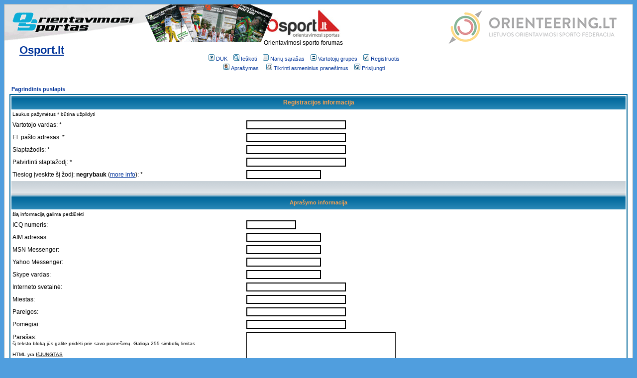

--- FILE ---
content_type: text/html; charset=UTF-8
request_url: https://osport.lt/forum2/profile.php?mode=register&agreed=true&sid=bfd05be4aee1819fbdc99e4df10c13ed
body_size: 28534
content:
<!DOCTYPE HTML PUBLIC "-//W3C//DTD HTML 4.01 Transitional//EN">
<html dir="ltr">
<head>
<meta http-equiv="Content-Type" content="text/html;charset=Windows-1257">
<meta charset="Windows-1257">
<meta http-equiv="Content-Style-Type" content="text/css">

<link rel="top" href="./index.php?sid=0574c668daca38d860d49332989892d0" title="Pagrindinis puslapis" />
<link rel="search" href="./search.php?sid=0574c668daca38d860d49332989892d0" title="Ieškoti" />
<link rel="help" href="./faq.php?sid=0574c668daca38d860d49332989892d0" title="DUK" />
<link rel="author" href="./memberlist.php?sid=0574c668daca38d860d49332989892d0" title="Narių sąrašas" />

<title>Orientavimosi sporto forumas :: Osport.lt :: Registruotis</title>
<!-- link rel="stylesheet" href="templates/subSilver/subSilver.css" type="text/css" -->
<style type="text/css">
<!--
/*
  The original subSilver Theme for phpBB version 2+
  Created by subBlue design
  http://www.subBlue.com

  NOTE: These CSS definitions are stored within the main page body so that you can use the phpBB2
  theme administration centre. When you have finalised your style you could cut the final CSS code
  and place it in an external file, deleting this section to save bandwidth.
*/

/* General page style. The scroll bar colours only visible in IE5.5+ */
body {
	background-color: #509EDE;
	scrollbar-face-color: #FFFFFF;
	scrollbar-highlight-color: #FFFFFF;
	scrollbar-shadow-color: #FFFFFF;
	scrollbar-3dlight-color: #B3D7FF;
	scrollbar-arrow-color:  #003399;
	scrollbar-track-color: #FFFFFF;
	scrollbar-darkshadow-color: #98AAB1;
}

/* General font families for common tags */
font,th,td,p { font-family: Verdana, Arial, Helvetica, sans-serif }
a:link,a:active,a:visited { color : #003399; }
a:hover		{ text-decoration: underline; color : #509EDE; }
hr	{ height: 0px; border: solid #B3D7FF 0px; border-top-width: 1px;}

/* This is the border line & background colour round the entire page */
.bodyline	{ background-color: #FFFFFF; border: 1px #98AAB1 solid; }

/* This is the outline round the main forum tables */
.forumline	{ background-color: #FFFFFF; border: 2px #006699 solid; }

/* Main table cell colours and backgrounds */
td.row1	{ background-color: #FFFFFF; }
td.row2	{ background-color: #FFFFFF; }
td.row3	{ background-color: #B3D7FF; }

/*
  This is for the table cell above the Topics, Post & Last posts on the index.php page
  By default this is the fading out gradiated silver background.
  However, you could replace this with a bitmap specific for each forum
*/
td.rowpic {
		background-color: #FFFFFF;
		background-image: url(templates/subSilver/images/cellpic2.jpg);
		background-repeat: repeat-y;
}

/* Header cells - the blue and silver gradient backgrounds */
th	{
	color: #FFA34F; font-size: 11px; font-weight : bold;
	background-color: #003399; height: 25px;
	background-image: url(templates/subSilver/images/cellpic3.gif);
}

td.cat,td.catHead,td.catSides,td.catLeft,td.catRight,td.catBottom {
			background-image: url(templates/subSilver/images/cellpic1.gif);
			background-color:#B3D7FF; border: #FFFFFF; border-style: solid; height: 28px;
}

/*
  Setting additional nice inner borders for the main table cells.
  The names indicate which sides the border will be on.
  Don't worry if you don't understand this, just ignore it :-)
*/
td.cat,td.catHead,td.catBottom {
	height: 29px;
	border-width: 0px 0px 0px 0px;
}
th.thHead,th.thSides,th.thTop,th.thLeft,th.thRight,th.thBottom,th.thCornerL,th.thCornerR {
	font-weight: bold; border: #FFFFFF; border-style: solid; height: 28px;
}
td.row3Right,td.spaceRow {
	background-color: #B3D7FF; border: #FFFFFF; border-style: solid;
}

th.thHead,td.catHead { font-size: 12px; border-width: 1px 1px 0px 1px; }
th.thSides,td.catSides,td.spaceRow	 { border-width: 0px 1px 0px 1px; }
th.thRight,td.catRight,td.row3Right	 { border-width: 0px 1px 0px 0px; }
th.thLeft,td.catLeft	  { border-width: 0px 0px 0px 1px; }
th.thBottom,td.catBottom  { border-width: 0px 1px 1px 1px; }
th.thTop	 { border-width: 1px 0px 0px 0px; }
th.thCornerL { border-width: 1px 0px 0px 1px; }
th.thCornerR { border-width: 1px 1px 0px 0px; }

/* The largest text used in the index page title and toptic title etc. */
.maintitle	{
	font-weight: bold; font-size: 22px; font-family: "Trebuchet MS",Verdana, Arial, Helvetica, sans-serif;
	text-decoration: none; line-height : 120%; color : #000000;
}

/* General text */
.gen { font-size : 12px; }
.genmed { font-size : 11px; }
.gensmall { font-size : 10px; }
.gen,.genmed,.gensmall { color : #000000; }
a.gen,a.genmed,a.gensmall { color: #003399; text-decoration: none; }
a.gen:hover,a.genmed:hover,a.gensmall:hover	{ color: #509EDE; text-decoration: underline; }

/* The register, login, search etc links at the top of the page */
.mainmenu		{ font-size : 11px; color : #000000 }
a.mainmenu		{ text-decoration: none; color : #003399;  }
a.mainmenu:hover{ text-decoration: underline; color : #509EDE; }

/* Forum category titles */
.cattitle		{ font-weight: bold; font-size: 12px ; letter-spacing: 1px; color : #003399}
a.cattitle		{ text-decoration: none; color : #003399; }
a.cattitle:hover{ text-decoration: underline; }

/* Forum title: Text and link to the forums used in: index.php */
.forumlink		{ font-weight: bold; font-size: 12px; color : #003399; }
a.forumlink 	{ text-decoration: none; color : #003399; }
a.forumlink:hover{ text-decoration: underline; color : #509EDE; }

/* Used for the navigation text, (Page 1,2,3 etc) and the navigation bar when in a forum */
.nav			{ font-weight: bold; font-size: 11px; color : #000000;}
a.nav			{ text-decoration: none; color : #003399; }
a.nav:hover		{ text-decoration: underline; }

/* titles for the topics: could specify viewed link colour too */
.topictitle,h1,h2	{ font-weight: bold; font-size: 11px; color : #000000; }
a.topictitle:link   { text-decoration: none; color : #003399; }
a.topictitle:visited { text-decoration: none; color : #003399; }
a.topictitle:hover	{ text-decoration: underline; color : #509EDE; }

/* Name of poster in viewmsg.php and viewtopic.php and other places */
.name			{ font-size : 11px; color : #000000;}

/* Location, number of posts, post date etc */
.postdetails		{ font-size : 10px; color : #000000; }

/* The content of the posts (body of text) */
.postbody { font-size : 12px; line-height: 18px}
a.postlink:link	{ text-decoration: none; color : #003399 }
a.postlink:visited { text-decoration: none; color : #003399; }
a.postlink:hover { text-decoration: underline; color : #509EDE}

/* Quote & Code blocks */
.code {
	font-family: Courier, 'Courier New', sans-serif; font-size: 11px; color: #006600;
	background-color: #FFFFFF; border: #B3D7FF; border-style: solid;
	border-left-width: 1px; border-top-width: 1px; border-right-width: 1px; border-bottom-width: 1px
}

.quote {
	font-family: Verdana, Arial, Helvetica, sans-serif; font-size: 11px; color: #444444; line-height: 125%;
	background-color: #FFFFFF; border: #B3D7FF; border-style: solid;
	border-left-width: 1px; border-top-width: 1px; border-right-width: 1px; border-bottom-width: 1px
}

/* Copyright and bottom info */
.copyright		{ font-size: 10px; font-family: Verdana, Arial, Helvetica, sans-serif; color: #444444; letter-spacing: -1px;}
a.copyright		{ color: #444444; text-decoration: none;}
a.copyright:hover { color: #000000; text-decoration: underline;}

/* Form elements */
input,textarea, select {
	color : #000000;
	font: normal 11px Verdana, Arial, Helvetica, sans-serif;
	border-color : #000000;
}

/* The text input fields background colour */
input.post, textarea.post, select {
	background-color : #FFFFFF;
}

input { text-indent : 2px; }

/* The buttons used for bbCode styling in message post */
input.button {
	background-color : #FFFFFF;
	color : #000000;
	font-size: 11px; font-family: Verdana, Arial, Helvetica, sans-serif;
}

/* The main submit button option */
input.mainoption {
	background-color : #FFFFFF;
	font-weight : bold;
}

/* None-bold submit button */
input.liteoption {
	background-color : #FFFFFF;
	font-weight : normal;
}

/* This is the line in the posting page which shows the rollover
  help line. This is actually a text box, but if set to be the same
  colour as the background no one will know ;)
*/
.helpline { background-color: #FFFFFF; border-style: none; }

/* Import the fancy styles for IE only (NS4.x doesn't use the @import function) */
@import url("templates/subSilver/formIE.css");
-->
</style>
</head>
<body bgcolor="#509EDE" text="#000000" link="#003399" vlink="#003399">

<a name="top"></a>

<div style="position: absolute; margin-left: 1px;">
	<a href="http://zurnalas.osport.lt" target="_blank"><img src="https://osport.lt/static/img/zurnalas_logo.png" alt="�urnalas Orientavimosi Sportas" vspace="1" border="0"></a>
</div>
<div style="position: absolute; margin-left: 1px; margin-top: 80px">
	<span class="maintitle" style="padding-left: 30px"><a href="index.php?sid=0574c668daca38d860d49332989892d0">Osport.lt</a></span>
</div>

<table width="100%" cellspacing="0" cellpadding="10" border="0" align="center">
	<tr>
		<td class="bodyline"><table width="100%" cellspacing="0" cellpadding="0" border="0">
			<tr>
				<td><div style="width: 300px"><!--<a href="index.php?sid=0574c668daca38d860d49332989892d0"><img src="templates/subSilver/images/logo_phpBB.gif" border="0" alt="Pagrindinis puslapis" vspace="1" /></a>--></div></td>
				<td align="center" width="100%" valign="middle"><span class="maintitle"><a href="index.php?sid=0574c668daca38d860d49332989892d0"><img src="https://osport.lt/static/img/osport.jpg" style="border: 0"></a><!--Osport.lt--></span><br /><span class="gen">Orientavimosi sporto forumas<br />&nbsp; </span>
				<table cellspacing="0" cellpadding="2" border="0">
					<tr>
						<td align="center" valign="top" nowrap="nowrap"><span class="mainmenu">&nbsp;<a href="faq.php?sid=0574c668daca38d860d49332989892d0" class="mainmenu"><img src="templates/subSilver/images/icon_mini_faq.gif" width="12" height="13" border="0" alt="DUK" hspace="3" />DUK</a>&nbsp; &nbsp;<a href="search.php?sid=0574c668daca38d860d49332989892d0" class="mainmenu"><img src="templates/subSilver/images/icon_mini_search.gif" width="12" height="13" border="0" alt="Ieškoti" hspace="3" />Ieškoti</a>&nbsp; &nbsp;<a href="memberlist.php?sid=0574c668daca38d860d49332989892d0" class="mainmenu"><img src="templates/subSilver/images/icon_mini_members.gif" width="12" height="13" border="0" alt="Narių sąrašas" hspace="3" />Narių sąrašas</a>&nbsp; &nbsp;<a href="groupcp.php?sid=0574c668daca38d860d49332989892d0" class="mainmenu"><img src="templates/subSilver/images/icon_mini_groups.gif" width="12" height="13" border="0" alt="Vartotojų grupės" hspace="3" />Vartotojų grupės</a>&nbsp;
						&nbsp;<a href="profile.php?mode=register&amp;sid=0574c668daca38d860d49332989892d0" class="mainmenu"><img src="templates/subSilver/images/icon_mini_register.gif" width="12" height="13" border="0" alt="Registruotis" hspace="3" />Registruotis</a>&nbsp;
						</span></td>
					</tr>
					<tr>
						<td height="25" align="center" valign="top" nowrap="nowrap"><span class="mainmenu">&nbsp;<a href="profile.php?mode=editprofile&amp;sid=0574c668daca38d860d49332989892d0" class="mainmenu"><img src="templates/subSilver/images/icon_mini_profile.gif" width="12" height="13" border="0" alt="Aprašymas" hspace="3" />Aprašymas</a>&nbsp; &nbsp;
						<a href="privmsg.php?folder=inbox&amp;sid=0574c668daca38d860d49332989892d0" class="mainmenu"><img src="templates/subSilver/images/icon_mini_message.gif" width="12" height="13" border="0" alt="Tikrinti asmeninius pranešimus" hspace="3" />Tikrinti asmeninius pranešimus</a>&nbsp; &nbsp;<a href="login.php?sid=0574c668daca38d860d49332989892d0" class="mainmenu"><img src="templates/subSilver/images/icon_mini_login.gif" width="12" height="13" border="0" alt="Prisijungti" hspace="3" />Prisijungti</a>&nbsp;</span></td>
					</tr>
				</table></td>

				<td style="vertical-align: top" valign="top">
			<!--display: none-->
					<a style="display: block" href="https://orienteering.lt" target="_blank">
						<img src="https://orienteering.lt/wp-content/themes/losf/css/images/logo-70px.png" style="margin: 0px 10px 0 0; border: 0; opacity: 0.5" />
					</a>

				<!-- http://www.osport.lt/static/img/omaps_osport.jpg -->
					<!--
					<a style="display: block" href="http://oringen.osport.lt" target="_blank">
						<img src="http://lof.lv/bildes/reklama/o_ringen_2011.gif" style="margin-top: -8px; border: 0; height: 150px" />
					</a>
				-->
					<!--<a style="display: block; margin-top: 10px;" href="http://www.igtisa.lt" target="_blank"><img  style="border: 0" src="images/igtisa.gif"></a>
					<br/>
					<a style="display: block" href="http://igtisa.lt/lt/prekiu_katalogas/bagazines_thule_laikikliai" target="_blank"><img  style="border: 0" src="images/thule.gif"></a>
					-->
				</td>
				<td><div style="width: 10px"></div></td>
			</tr>
		</table>

		<br />


<form action="profile.php?sid=0574c668daca38d860d49332989892d0" enctype="multipart/form-data" method="post">



<table width="100%" cellspacing="2" cellpadding="2" border="0" align="center">
	<tr>
		<td align="left"><span class="nav"><a href="index.php?sid=0574c668daca38d860d49332989892d0" class="nav">Pagrindinis puslapis</a></span></td>
	</tr>
</table>

<table border="0" cellpadding="3" cellspacing="1" width="100%" class="forumline">
	<tr>
		<th class="thHead" colspan="2" height="25" valign="middle">Registracijos informacija</th>
	</tr>
	<tr>
		<td class="row2" colspan="2"><span class="gensmall">Laukus pažymėtus * būtina užpildyti</span></td>
	</tr>
	<tr>
		<td class="row1" width="38%"><span class="gen">Vartotojo vardas: *</span></td>
		<td class="row2"><input type="text" class="post" style="width:200px" name="username" size="25" maxlength="25" value="" /></td>
	</tr>
	<tr>
		<td class="row1"><span class="gen">El. pašto adresas: *</span></td>
		<td class="row2"><input type="text" class="post" style="width:200px" name="email" size="25" maxlength="255" value="" /></td>
	</tr>
	<tr>
	  <td class="row1"><span class="gen">Slaptažodis: *</span><br />
		<span class="gensmall"></span></td>
	  <td class="row2">
		<input type="password" class="post" style="width: 200px" name="new_password" size="25" maxlength="32" value="" />
	  </td>
	</tr>
	<tr>
	  <td class="row1"><span class="gen">Patvirtinti slaptažodį: * </span><br />
		<span class="gensmall"></span></td>
	  <td class="row2">
		<input type="password" class="post" style="width: 200px" name="password_confirm" size="25" maxlength="32" value="" />
	  </td>
	</tr>
	<!-- Visual Confirmation -->
	<!--
	<tr>
		<td class="row1" colspan="2" align="center"><span class="gensmall">Jeigu jūs blogai matote arba dėl kitų priežasčių negalite perskaityti prisijungimo kodo, susisiekite su <a href="mailto:Liuba@sakas.lt">Administrator</a>.</span><br /><br /><img src="profile.php?mode=confirm&amp;id=75780ee5000e9bf8a8582c3325a98ece&amp;sid=0574c668daca38d860d49332989892d0" alt="" title="" /><br /><br /></td>
	</tr>
	<tr>
	  <td class="row1"><span class="gen">Patvirtinimo kodas: * </span><br /><span class="gensmall">įrašykite kodą tokį, kokį jį matote. Atkreipkite dėmesį į didžiasias/mažasias raides. Nulis yra perbrauktas pasvirusiu brūkšniu.</span></td>
	  <td class="row2"><input type="text" class="post" style="width: 200px" name="confirm_code" size="6" maxlength="6" value="" /></td>
	</tr>
	-->

	<tr>
	  <td class="row1"><span class="gen">Tiesiog įveskite šį žodį: <b>negrybauk</b> (<a href="http://osport.lt/forum2/viewtopic.php?p=20936#20936">more info</a>): * </span></td>
	  <td class="row2">
		<input type="text" class="post" style="width: 150px"  name="president" size="30" maxlength="255" value="" />
	  </td>
	</tr>


	<tr>
	  <td class="catSides" colspan="2" height="28">&nbsp;</td>
	</tr>
	<tr>
	  <th class="thSides" colspan="2" height="25" valign="middle">Aprašymo informacija</th>
	</tr>
	<tr>
	  <td class="row2" colspan="2"><span class="gensmall">šią informaciją galima peržiūrėti</span></td>
	</tr>
	<tr>
	  <td class="row1"><span class="gen">ICQ numeris:</span></td>
	  <td class="row2">
		<input type="text" name="icq" class="post" style="width: 100px"  size="10" maxlength="15" value="" />
	  </td>
	</tr>
	<tr>
	  <td class="row1"><span class="gen">AIM adresas:</span></td>
	  <td class="row2">
		<input type="text" class="post" style="width: 150px"  name="aim" size="20" maxlength="255" value="" />
	  </td>
	</tr>
	<tr>
	  <td class="row1"><span class="gen">MSN Messenger:</span></td>
	  <td class="row2">
		<input type="text" class="post" style="width: 150px"  name="msn" size="20" maxlength="255" value="" />
	  </td>
	</tr>
	<tr>
	  <td class="row1"><span class="gen">Yahoo Messenger:</span></td>
	  <td class="row2">
		<input type="text" class="post" style="width: 150px"  name="yim" size="20" maxlength="255" value="" />
	  </td>
	</tr>

<tr>
	  <td class="row1"><span class="gen">Skype vardas:</span></td>
	  <td class="row2">
		<input type="text" class="post" style="width: 150px"  name="skype" size="20" maxlength="255" value="" />
	  </td>
	</tr>


	<tr>
	  <td class="row1"><span class="gen">Interneto svetainė:</span></td>
	  <td class="row2">
		<input type="text" class="post" style="width: 200px"  name="website" size="25" maxlength="255" value="" />
	  </td>
	</tr>
	<tr>
	  <td class="row1"><span class="gen">Miestas:</span></td>
	  <td class="row2">
		<input type="text" class="post" style="width: 200px"  name="location" size="25" maxlength="100" value="" />
	  </td>
	</tr>
	<tr>
	  <td class="row1"><span class="gen">Pareigos:</span></td>
	  <td class="row2">
		<input type="text" class="post" style="width: 200px"  name="occupation" size="25" maxlength="100" value="" />
	  </td>
	</tr>
	<tr>
	  <td class="row1"><span class="gen">Pomėgiai:</span></td>
	  <td class="row2">
		<input type="text" class="post" style="width: 200px"  name="interests" size="35" maxlength="150" value="" />
	  </td>
	</tr>
	<tr>
	  <td class="row1"><span class="gen">Parašas:</span><br /><span class="gensmall">šį teksto bloką jūs galite pridėti prie savo pranešimų. Galioja 255 simbolių limitas<br /><br />HTML yra <u>IšJUNGTAS</u><br /><a href="faq.php?mode=bbcode&amp;sid=0574c668daca38d860d49332989892d0" target="_phpbbcode">BBKodas</a> yra <u>įJUNGTAS</u><br />šypsenelės yra <u>įJUNGTOS</u></span></td>
	  <td class="row2">
		<textarea name="signature" style="width: 300px" rows="6" cols="30" class="post"></textarea>
	  </td>
	</tr>
	<tr>
	  <td class="catSides" colspan="2" height="28">&nbsp;</td>
	</tr>
	<tr>
	  <th class="thSides" colspan="2" height="25" valign="middle">Nustatymai</th>
	</tr>
	<tr>
	  <td class="row1"><span class="gen">Visada rodyti mano el. pašto adresą:</span></td>
	  <td class="row2">
		<input type="radio" name="viewemail" value="1"  />
		<span class="gen">Taip</span>&nbsp;&nbsp;
		<input type="radio" name="viewemail" value="0" checked="checked" />
		<span class="gen">Ne</span></td>
	</tr>
	<tr>
	  <td class="row1"><span class="gen">Paslėpti jūsų būseną:</span></td>
	  <td class="row2">
		<input type="radio" name="hideonline" value="1"  />
		<span class="gen">Taip</span>&nbsp;&nbsp;
		<input type="radio" name="hideonline" value="0" checked="checked" />
		<span class="gen">Ne</span></td>
	</tr>
	<tr>
	  <td class="row1"><span class="gen">Visada perspėti mane apie atsakymus:</span><br />
		<span class="gensmall">Jeigu į jūsų pranešimą bus atsakyta, sistema išsiųs jums laišką. Tai galima keisti, kai rašote pranešimą</span></td>
	  <td class="row2">
		<input type="radio" name="notifyreply" value="1"  />
		<span class="gen">Taip</span>&nbsp;&nbsp;
		<input type="radio" name="notifyreply" value="0" checked="checked" />
		<span class="gen">Ne</span></td>
	</tr>
	<tr>
	  <td class="row1"><span class="gen">Perspėti apie naują asmeninį pranešimą:</span></td>
	  <td class="row2">
		<input type="radio" name="notifypm" value="1" checked="checked" />
		<span class="gen">Taip</span>&nbsp;&nbsp;
		<input type="radio" name="notifypm" value="0"  />
		<span class="gen">Ne</span></td>
	</tr>
	<tr>
	  <td class="row1"><span class="gen">Iššokantis langas apie naują asmeninį pranešimą:</span><br /><span class="gensmall">Kai kurie trafaretai (templates) gali atidaryti naują langą, kad informuotų jus apie naują asmeninį pranešimą</span></td>
	  <td class="row2">
		<input type="radio" name="popup_pm" value="1" checked="checked" />
		<span class="gen">Taip</span>&nbsp;&nbsp;
		<input type="radio" name="popup_pm" value="0"  />
		<span class="gen">Ne</span></td>
	</tr>
	<tr>
	  <td class="row1"><span class="gen">Visada pridėti mano parašą:</span></td>
	  <td class="row2">
		<input type="radio" name="attachsig" value="1" checked="checked" />
		<span class="gen">Taip</span>&nbsp;&nbsp;
		<input type="radio" name="attachsig" value="0"  />
		<span class="gen">Ne</span></td>
	</tr>
	<tr>
	  <td class="row1"><span class="gen">Visada įjungti BBKodą:</span></td>
	  <td class="row2">
		<input type="radio" name="allowbbcode" value="1" checked="checked" />
		<span class="gen">Taip</span>&nbsp;&nbsp;
		<input type="radio" name="allowbbcode" value="0"  />
		<span class="gen">Ne</span></td>
	</tr>
	<tr>
	  <td class="row1"><span class="gen">Visada įjungti HTML:</span></td>
	  <td class="row2">
		<input type="radio" name="allowhtml" value="1"  />
		<span class="gen">Taip</span>&nbsp;&nbsp;
		<input type="radio" name="allowhtml" value="0" checked="checked" />
		<span class="gen">Ne</span></td>
	</tr>
	<tr>
	  <td class="row1"><span class="gen">Visada įjungti šypsenėles:</span></td>
	  <td class="row2">
		<input type="radio" name="allowsmilies" value="1" checked="checked" />
		<span class="gen">Taip</span>&nbsp;&nbsp;
		<input type="radio" name="allowsmilies" value="0"  />
		<span class="gen">Ne</span></td>
	</tr>
	<tr>
	  <td class="row1"><span class="gen">Lentos kalba:</span></td>
	  <td class="row2"><span class="gensmall"><select name="language"><option value="english">English</option><option value="latvian">Latvian</option><option value="lithuanian" selected="selected">Lithuanian</option><option value="russian">Russian</option></select></span></td>
	</tr>
	<tr>
	  <td class="row1"><span class="gen">Lentos stilius:</span></td>
	  <td class="row2"><span class="gensmall"><select name="style"><option value="1" selected="selected">subSilver</option></select></span></td>
	</tr>
	<tr>
	  <td class="row1"><span class="gen">Laiko juosta:</span></td>
	  <td class="row2"><span class="gensmall"><select name="timezone"><option value="-12">GMT - 12 valandų</option><option value="-11">GMT - 11 valandų</option><option value="-10">GMT - 10 valandų</option><option value="-9">GMT - 9 valandos</option><option value="-8">GMT - 8 valandos</option><option value="-7">GMT - 7 valandos</option><option value="-6">GMT - 6 valandos</option><option value="-5">GMT - 5 valandos</option><option value="-4">GMT - 4 valandos</option><option value="-3.5">GMT - 3,5 valandos</option><option value="-3">GMT - 3 valandos</option><option value="-2">GMT - 2 valandos</option><option value="-1">GMT - 1 valanda</option><option value="0">GMT</option><option value="1">GMT + 1 valanda</option><option value="2">GMT + 2 valandos</option><option value="3" selected="selected">GMT + 3 valandos</option><option value="3.5">GMT + 3,5 valandos</option><option value="4">GMT + 4 valandos</option><option value="4.5">GMT + 4,5 valandos</option><option value="5">GMT + 5 valandos</option><option value="5.5">GMT + 5,5 valandos</option><option value="6">GMT + 6 valandos</option><option value="6.5">GMT + 6,5 valandos</option><option value="7">GMT + 7 valandos</option><option value="8">GMT + 8 valandos</option><option value="9">GMT + 9 valandos</option><option value="9.5">GMT + 9,5 valandos</option><option value="10">GMT + 10 valandų</option><option value="11">GMT + 11 valandų</option><option value="12">GMT + 12 valandų</option><option value="13">GMT + 13 valandų</option></select></span></td>
	</tr>
	<tr>
	  <td class="row1"><span class="gen">Datos formatas:</span><br />
		<span class="gensmall">Naudojama sintaksė identiška PHP funkcijai <a href="http://www.php.net/date" target="_other">date()</a> (jeigu nieko nesuprantate apie PHP, nekeiskite šio parametro)</span></td>
	  <td class="row2">
		<input type="text" name="dateformat" value="Y-M-d, H:i" maxlength="14" class="post" />
	  </td>
	</tr>
	<tr>
		<td class="catBottom" colspan="2" align="center" height="28"><input type="hidden" name="mode" value="register" /><input type="hidden" name="agreed" value="true" /><input type="hidden" name="coppa" value="0" /><input type="hidden" name="confirm_id" value="75780ee5000e9bf8a8582c3325a98ece" /><input type="submit" name="submit" value="Siųsti" class="mainoption" />&nbsp;&nbsp;<input type="reset" value="Išvalyti" name="reset" class="liteoption" /></td>
	</tr>
</table>

</form>

<!--
<div id="popupas" style="position: absolute; text-align: center; margin: 0 auto; background-color: white; visibility: hidden; top: 50px; left: 350px; width: 375px; height: 420px; border: 1px solid black">
	<a href="#1" style="text-decoration: none; color: black; font-size: 13px" onclick="document.getElementById('popupas').style.visibility = 'hidden'">Uždaryti</a><br/><br/>
	<div style="width: 350px; display: inline; float: left">
		<a href="http://zurnalas.osport.lt" target="_blank" style="text-decoration: none; color: black; font-size: 13px" title=""><img style="border: 0; margin: 0 auto" src="http://zurnalas.osport.lt/images/virselis17t.jpg" alt="" /> <br/><br/>
		Naujausias "Orientavimosi sportas" numeris jau šį savaitgalį varžybose <b>Lietuvos Taurė</b><br/>
	</a>
	</div>
</div>
-->

<script type="text/javascript" src="https://osport.lt/forum2/js/cookie.js"></script>


<script type="text/javascript">

/*
var a = getDataFromCookie('osport_zurnalas17b');

if (!a)
{
	var b = document.getElementById('popupas');
	b.style.visibility = 'visible';


}

function closepop()
{
	document.getElementById('popupas').style.visibility = 'hidden';
}
//window.onclick = closepop;
//document.body.onclick  = closepop;

setDataToCookie('osport_zurnalas17b', 'yes');
*/


</script>




<div align=left>
<script language="javascript">
<!--
var _hey_lt_w = "", _hey_lt_h = "", _hey_lt_c = "";
//-->
</script>
<script language="javascript1.2">
<!--
_hey_lt_w = screen.width; _hey_lt_h = screen.height; _hey_lt_c = navigator.appName.indexOf("Microsoft") >= 0 ? screen.colorDepth : screen.pixelDepth;
//-->
</script>
<script language="javascript">
<!--
document.write("<a target='_blank' href='https://www.hey.lt/details.php?id=osport'><img width=88 height=31 border=0 src='https://www.hey.lt/count.php?id=osport&width=" + _hey_lt_w + "&height=" + _hey_lt_h + "&color=" + _hey_lt_c + "&referer=" + escape(document.referrer) + "' alt='Hey.lt - Interneto reitingai, lankomumo statistika, lankytoj? skaitliukai'></a>");
//-->
</script>
<noscript>
<a target="_blank" href="https://www.hey.lt/details.php?id=osport"><img width=88 height=31 border=0 src="https://www.hey.lt/count.php?id=osport" alt="Hey.lt - Interneto reitingai, lankomumo statistika, lankytoj? skaitliukai"></a>
</noscript>
</div>

<div align="center"><span class="copyright"><br /><br />
<!--
	We request you retain the full copyright notice below including the link to www.phpbb.com.
	This not only gives respect to the large amount of time given freely by the developers
	but also helps build interest, traffic and use of phpBB 2.0. If you cannot (for good
	reason) retain the full copyright we request you at least leave in place the
	Powered by phpBB line, with phpBB linked to www.phpbb.com. If you refuse
	to include even this then support on our forums may be affected.

	The phpBB Group : 2002
// -->
Powered by <a href="http://www.phpbb.com/" target="_phpbb" class="copyright">phpBB</a> &copy; 2001, 2005 phpBB Group<br />Vertė <a href="http://www.tekila.lt">Vilius Šumskas</a> &copy; 2003, 2005</span></div>
		</td>
	</tr>
</table>

<script type="text/javascript">
var gaJsHost = (("https:" == document.location.protocol) ? "https://ssl." : "http://www.");
document.write(unescape("%3Cscript src='" + gaJsHost + "google-analytics.com/ga.js' type='text/javascript'%3E%3C/script%3E"));
</script>
<script type="text/javascript">
var pageTracker = _gat._getTracker("UA-3175205-3");
pageTracker._initData();
pageTracker._trackPageview();
</script>

</body>
</html>

